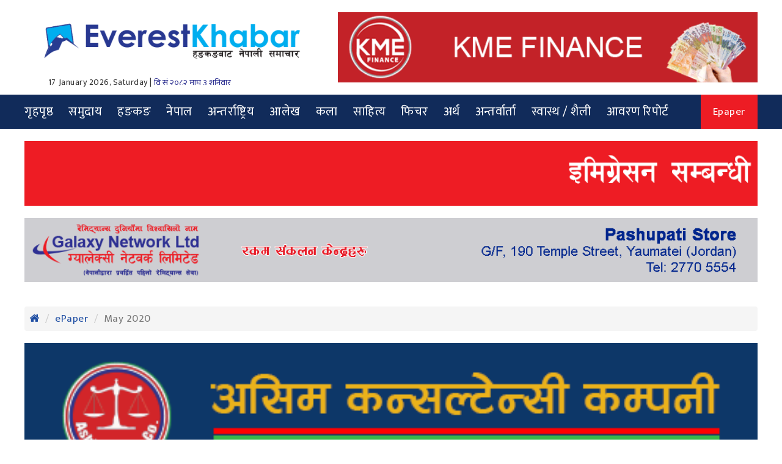

--- FILE ---
content_type: text/html; charset=UTF-8
request_url: https://everestkhabar.com/epaper/may-2020
body_size: 8516
content:
<!DOCTYPE html>
<html lang="en">
<head>
    <meta charset="utf-8">
    <meta name="viewport" content="width=device-width, initial-scale=1, maximum-scale=1, user-scalable=no">
    <meta name="description" content="everestkhabar.com | A news from hongkong">
	


	<link rel="shortcut icon" type="image/png" href="https://everestkhabar.com/wp-content/themes/everest/assets/images/favicon-32x32.png"/>
	
    <!-- stylesheet -->
     <!-- stylesheet -->
    <link href="https://everestkhabar.com/wp-content/themes/everest/style.css" rel="stylesheet">
	
	
	
<!-- This site is optimized with the Yoast SEO plugin v12.2 - https://yoast.com/wordpress/plugins/seo/ -->
<title>May 2020 &middot;</title>
<meta name="robots" content="max-snippet:-1, max-image-preview:large, max-video-preview:-1"/>
<link rel="canonical" href="https://everestkhabar.com/epaper/may-2020" />
<meta property="og:locale" content="en_US" />
<meta property="og:type" content="article" />
<meta property="og:title" content="May 2020 &middot;" />
<meta property="og:url" content="https://everestkhabar.com/epaper/may-2020" />
<meta property="article:publisher" content="https://www.facebook.com/everestsamachar/" />
<meta property="og:image" content="https://everestkhabar.com/wp-content/uploads/2020/06/May-2020-730x1024.png" />
<meta property="og:image:secure_url" content="https://everestkhabar.com/wp-content/uploads/2020/06/May-2020-730x1024.png" />
<meta property="og:image:width" content="730" />
<meta property="og:image:height" content="1024" />
<meta name="twitter:card" content="summary_large_image" />
<meta name="twitter:title" content="May 2020 &middot;" />
<meta name="twitter:site" content="@everestkhabar" />
<meta name="twitter:image" content="https://everestkhabar.com/wp-content/uploads/2020/06/May-2020.png" />
<meta name="twitter:creator" content="@everestkhabar" />
<script type='application/ld+json' class='yoast-schema-graph yoast-schema-graph--main'>{"@context":"https://schema.org","@graph":[{"@type":"WebSite","@id":"https://everestkhabar.com/#website","url":"https://everestkhabar.com/","name":"","potentialAction":{"@type":"SearchAction","target":"https://everestkhabar.com/?s={search_term_string}","query-input":"required name=search_term_string"}},{"@type":"ImageObject","@id":"https://everestkhabar.com/epaper/may-2020#primaryimage","url":"https://everestkhabar.com/wp-content/uploads/2020/06/May-2020.png","width":2551,"height":3579},{"@type":"WebPage","@id":"https://everestkhabar.com/epaper/may-2020#webpage","url":"https://everestkhabar.com/epaper/may-2020","inLanguage":"en-US","name":"May 2020 &middot;","isPartOf":{"@id":"https://everestkhabar.com/#website"},"primaryImageOfPage":{"@id":"https://everestkhabar.com/epaper/may-2020#primaryimage"},"datePublished":"2020-06-04T05:17:54+00:00","dateModified":"2020-06-04T05:17:54+00:00"}]}</script>
<!-- / Yoast SEO plugin. -->

<link rel='dns-prefetch' href='//s0.wp.com' />
<link rel='dns-prefetch' href='//s.w.org' />
		<script type="text/javascript">
			window._wpemojiSettings = {"baseUrl":"https:\/\/s.w.org\/images\/core\/emoji\/12.0.0-1\/72x72\/","ext":".png","svgUrl":"https:\/\/s.w.org\/images\/core\/emoji\/12.0.0-1\/svg\/","svgExt":".svg","source":{"concatemoji":"https:\/\/everestkhabar.com\/wp-includes\/js\/wp-emoji-release.min.js?ver=5.2.21"}};
			!function(e,a,t){var n,r,o,i=a.createElement("canvas"),p=i.getContext&&i.getContext("2d");function s(e,t){var a=String.fromCharCode;p.clearRect(0,0,i.width,i.height),p.fillText(a.apply(this,e),0,0);e=i.toDataURL();return p.clearRect(0,0,i.width,i.height),p.fillText(a.apply(this,t),0,0),e===i.toDataURL()}function c(e){var t=a.createElement("script");t.src=e,t.defer=t.type="text/javascript",a.getElementsByTagName("head")[0].appendChild(t)}for(o=Array("flag","emoji"),t.supports={everything:!0,everythingExceptFlag:!0},r=0;r<o.length;r++)t.supports[o[r]]=function(e){if(!p||!p.fillText)return!1;switch(p.textBaseline="top",p.font="600 32px Arial",e){case"flag":return s([55356,56826,55356,56819],[55356,56826,8203,55356,56819])?!1:!s([55356,57332,56128,56423,56128,56418,56128,56421,56128,56430,56128,56423,56128,56447],[55356,57332,8203,56128,56423,8203,56128,56418,8203,56128,56421,8203,56128,56430,8203,56128,56423,8203,56128,56447]);case"emoji":return!s([55357,56424,55356,57342,8205,55358,56605,8205,55357,56424,55356,57340],[55357,56424,55356,57342,8203,55358,56605,8203,55357,56424,55356,57340])}return!1}(o[r]),t.supports.everything=t.supports.everything&&t.supports[o[r]],"flag"!==o[r]&&(t.supports.everythingExceptFlag=t.supports.everythingExceptFlag&&t.supports[o[r]]);t.supports.everythingExceptFlag=t.supports.everythingExceptFlag&&!t.supports.flag,t.DOMReady=!1,t.readyCallback=function(){t.DOMReady=!0},t.supports.everything||(n=function(){t.readyCallback()},a.addEventListener?(a.addEventListener("DOMContentLoaded",n,!1),e.addEventListener("load",n,!1)):(e.attachEvent("onload",n),a.attachEvent("onreadystatechange",function(){"complete"===a.readyState&&t.readyCallback()})),(n=t.source||{}).concatemoji?c(n.concatemoji):n.wpemoji&&n.twemoji&&(c(n.twemoji),c(n.wpemoji)))}(window,document,window._wpemojiSettings);
		</script>
		<style type="text/css">
img.wp-smiley,
img.emoji {
	display: inline !important;
	border: none !important;
	box-shadow: none !important;
	height: 1em !important;
	width: 1em !important;
	margin: 0 .07em !important;
	vertical-align: -0.1em !important;
	background: none !important;
	padding: 0 !important;
}
</style>
	<link rel='stylesheet' id='wp-block-library-css'  href='https://everestkhabar.com/wp-content/plugins/gutenberg/build/block-library/style.css?ver=1570233752' type='text/css' media='all' />
<link rel='stylesheet' id='dflip-icons-style-css'  href='https://everestkhabar.com/wp-content/plugins/dflip/assets/css/themify-icons.min.css?ver=1.4.31' type='text/css' media='all' />
<link rel='stylesheet' id='dflip-style-css'  href='https://everestkhabar.com/wp-content/plugins/dflip/assets/css/dflip.min.css?ver=1.4.31' type='text/css' media='all' />
<link rel='stylesheet' id='jetpack_css-css'  href='https://everestkhabar.com/wp-content/plugins/jetpack/css/jetpack.css?ver=7.8' type='text/css' media='all' />
<script type='text/javascript' data-cfasync="false" src='https://everestkhabar.com/wp-includes/js/jquery/jquery.js?ver=1.12.4-wp'></script>
<script type='text/javascript' src='https://everestkhabar.com/wp-includes/js/jquery/jquery-migrate.min.js?ver=1.4.1'></script>
<link rel='https://api.w.org/' href='https://everestkhabar.com/wp-json/' />
<link rel="EditURI" type="application/rsd+xml" title="RSD" href="https://everestkhabar.com/xmlrpc.php?rsd" />
<link rel="wlwmanifest" type="application/wlwmanifest+xml" href="https://everestkhabar.com/wp-includes/wlwmanifest.xml" /> 
<meta name="generator" content="WordPress 5.2.21" />
<link rel='shortlink' href='https://everestkhabar.com/?p=4684' />
<link rel="alternate" type="application/json+oembed" href="https://everestkhabar.com/wp-json/oembed/1.0/embed?url=https%3A%2F%2Feverestkhabar.com%2Fepaper%2Fmay-2020" />
<link rel="alternate" type="text/xml+oembed" href="https://everestkhabar.com/wp-json/oembed/1.0/embed?url=https%3A%2F%2Feverestkhabar.com%2Fepaper%2Fmay-2020&#038;format=xml" />
<script data-cfasync="false"> var dFlipLocation = "https://everestkhabar.com/wp-content/plugins/dflip/assets/"; var dFlipWPGlobal = {"text":{"toggleSound":"Turn on\/off Sound","toggleThumbnails":"Toggle Thumbnails","toggleOutline":"Toggle Outline\/Bookmark","previousPage":"Previous Page","nextPage":"Next Page","toggleFullscreen":"Toggle Fullscreen","zoomIn":"Zoom In","zoomOut":"Zoom Out","toggleHelp":"Toggle Help","singlePageMode":"Single Page Mode","doublePageMode":"Double Page Mode","downloadPDFFile":"Download PDF File","gotoFirstPage":"Goto First Page","gotoLastPage":"Goto Last Page","share":"Share"},"moreControls":"download,pageMode,startPage,endPage,sound","hideControls":"","scrollWheel":"true","backgroundColor":"#777","backgroundImage":"","height":"100%","paddingLeft":"20","paddingRight":"20","duration":800,"soundEnable":"true","enableDownload":"true","webgl":"true","hard":"none","maxTextureSize":"1600","rangeChunkSize":"524288","zoomRatio":1.5,"stiffness":3,"singlePageMode":"0","autoPlay":"false","autoPlayDuration":5000,"autoPlayStart":"false"};</script>	
	
	<!-- Global site tag (gtag.js) - Google Analytics -->
<script async src="https://www.googletagmanager.com/gtag/js?id=UA-123397102-1"></script>
<script>
  window.dataLayer = window.dataLayer || [];
  function gtag(){dataLayer.push(arguments);}
  gtag('js', new Date());

  gtag('config', 'UA-123397102-1');
</script>

	
<script type='text/javascript' src='//platform-api.sharethis.com/js/sharethis.js#property=5cc17df53ef3540019048869&product=inline-share-buttons' async='async'></script>	
</head>
<body>
	
    <div id="fb-root"></div>
    <script>(function(d, s, id) {
      var js, fjs = d.getElementsByTagName(s)[0];
      if (d.getElementById(id)) return;
      js = d.createElement(s); js.id = id;
      js.src = 'https://connect.facebook.net/en_US/sdk.js#xfbml=1&version=v3.0';
      fjs.parentNode.insertBefore(js, fjs);
    }(document, 'script', 'facebook-jssdk'));</script>

    <div class="top-header">
          <!--  <div class="topRightDiv top-section">
                <div class="container clearfix">
                    <div class="t-social pull-left">
                        <ul>
                        <li>
                            <a href="https://www.facebook.com/everestsamachar/" target="_blank">
                                <i class="fa fa-facebook"></i>
                            </a>
                        </li>
                        <li>
                            <a href="https://twitter.com/everestkhabar" target="_blank">
                                <i class="fa fa-twitter"></i>
                            </a>
                        </li>
                        <li>
                            <a href="#">
                                <i class="fa fa-youtube-play"></i>
                            </a>
                        </li>
                        <li>
                            <a href="#">
                                <i class="fa fa-pinterest"></i>
                            </a>
                        </li>
                    </ul>
                    </div>
					
						
						
						
                    <span class="pull-right t-date">17 January 2026, Saturday &nbsp; | &nbsp; 
                        <span><iframe scrolling="no" border="0" frameborder="0" marginwidth="0" marginheight="0" allowtransparency="true" src="https://www.ashesh.com.np/linknepali-time.php?dwn=only&amp;font_color=2E3191&amp;font_size=14&amp;api=752173i418" width="170" height="22"></iframe></span></span>
                </div>
              
            </div>-->
		
            <div class="container">
                <div class="row row-eq-height">
					<div class="col-md-5">
						<div class="logo"><a href="https://everestkhabar.com"><img src="https://everestkhabar.com/wp-content/themes/everest/assets/images/logo1.png" alt="everest khabar"></a>
						<div class="datenow">17 January 2026, Saturday | <iframe scrolling="no" border="0" frameborder="0" marginwidth="0" marginheight="0" allowtransparency="true" src="https://www.ashesh.com.np/linknepali-time.php?dwn=only&amp;font_color=2E3191&amp;font_size=14&amp;api=752173i418" width="170" height="22" style="padding-top: 7px;"></iframe></div>
						</div>
					 <!--&nbsp; | &nbsp; 
						<span><iframe scrolling="no" border="0" frameborder="0" marginwidth="0" marginheight="0" allowtransparency="true" src="https://www.ashesh.com.np/linknepali-time.php?dwn=only&amp;font_color=2E3191&amp;font_size=14&amp;api=752173i418" width="170" height="22"></iframe></span> -->
						
					</div>
    				<div class="col-md-7">
    					    					<div class="homelongad">
    						<li id="media_image-83" class="widget widget_media_image"><a href="https://www.facebook.com/kmeremittance/"><img width="600" height="100" src="https://everestkhabar.com/wp-content/uploads/2020/07/KME-Remittance-Finance-Final-1.gif" class="image wp-image-4969  attachment-full size-full" alt="" style="max-width: 100%; height: auto;" /></a></li>
    					</div>
    			        				
    				</div>
				</div>
				
				
               <!-- <div style="position: relative;">
                    
                    <h1 class="logo">
                        <a href="https://everestkhabar.com"><img src="https://everestkhabar.com/wp-content/themes/everest/assets/images/logo.png" alt="Project Title"></a>
                    </h1>
                </div>-->
				
				
				
            </div>
        </div>

    <!-- main header -->
    <header class="main-header clearfix">
        <nav class="navbar navigation navbar-default">
            <div class="container">
                <div class="navbar-header">
                    <button type="button" class="navbar-toggle collapsed" data-toggle="collapse" data-target=".headerNav">
                        <span class="sr-only">Toggle navigation</span>
                        <span class="top"></span>
                        <span class="middle"></span>
                        <span class="bottom"></span>
                    </button>
                    <!-- <a class="navbar-brand" href="#">Project name</a> -->
                </div>
                <div class="navbar-collapse headerNav collapse">
                    <ul class="nav navbar-nav clearfix">
                      <li ><a href="https://everestkhabar.com"> गृहपृष्ठ</a></li>
						<li><a href="https://everestkhabar.com/category/community">समुदाय</a></li>
                      <li><a href="https://everestkhabar.com/category/hongkong">हङकङ</a></li>
					  <li><a href="https://everestkhabar.com/category/nepal">नेपाल</a></li>
					  <li><a href="https://everestkhabar.com/category/world">अन्तर्राष्ट्रिय</a></li>
                      <li><a href="https://everestkhabar.com/category/aalekh">आलेख</a></li>
                      <!--<li class="dropdown">
                        <a href="#" class="dropdown-toggle" data-toggle="dropdown" role="button" aria-haspopup="true" aria-expanded="false">मनोरञ्जन</a>
                        <ul class="dropdown-menu">
                          <li><a href="#">Sub Menu</a></li>
                          <li><a href="#">Sub Menu</a></li>
                          <li><a href="#">Sub Menu</a></li>
                          <li><a href="#">Sub Menu</a></li>
                        </ul>
                      </li> -->
                      
                      <li><a href="https://everestkhabar.com/category/kala">कला</a></li>
					  <li><a href="https://everestkhabar.com/category/liturature">साहित्य</a></li>
						<li class="dropdown"><a href="https://everestkhabar.com/category/feature" role="button" aria-haspopup="true" aria-expanded="false">फिचर</a>
						<ul class="dropdown-menu">
						 <li><a href="https://everestkhabar.com/category/photo-feature">फोटो फिचर</a></li>
						
						</ul>
						</li>
                      <li><a href="https://everestkhabar.com/category/economics">अर्थ</a></li>
                      <li><a href="https://everestkhabar.com/category/interview">अन्तर्वार्ता</a></li>
						 <li><a href="https://everestkhabar.com/category/health-lifestyle">स्वास्थ / शैली </a></li>
						<li><a href="https://everestkhabar.com/category/report">आवरण रिपोर्ट</a></li>
						<!--<li><a href="https://everestkhabar.com/category/editorial">सम्पादकीय</a></li>-->
                    </ul>
                    
                    <a href="http://everestkhabar.com/epaper" class="epaper">Epaper</a>
                </div><!--/.nav-collapse -->
            </div><!--/.container-fluid -->
        </nav>
    </header>
    <!-- main header ends --> 

 <!-- content -->
    <div class="content">
        <div class="container">
		
		
           									<div class="fullWidthAd m-t-20">
											<li id="media_image-2" class="widget widget_media_image"><a href="https://everestkhabar.com/wp-content/uploads/2020/09/Acute-Consultancy.jpg"><img width="1140" height="100" src="https://everestkhabar.com/wp-content/uploads/2018/08/Acute-Consultancy-Hong-Kong-B.gif" class="image wp-image-802  attachment-full size-full" alt="" style="max-width: 100%; height: auto;" /></a></li>
<li id="media_image-84" class="widget widget_media_image"><a href="http://gnl.com.hk/"><img width="1140" height="100" src="https://everestkhabar.com/wp-content/uploads/2020/06/Galaxy-Network-Ltd-1.gif" class="image wp-image-4826  attachment-full size-full" alt="" style="max-width: 100%; height: auto;" /></a></li>
									</div>
						
			

            <div >
               
                    <nav aria-label="breadcrumb" class="m-t-20">
                      <ol class="breadcrumb">
                        <li class="breadcrumb-item"><a href="https://everestkhabar.com"><i class="fa fa-home"></i></a></li> <li class="breadcrumb-item"><a href="https://everestkhabar.com/epaper">ePaper</a></li>
                        <li class="breadcrumb-item active" aria-current="page">May 2020</li>
                      </ol>
                    </nav>

                   									<div class="fullWidthAd m-t-20">
											<li id="media_image-15" class="widget widget_media_image"><a href="https://www.facebook.com/Ashim-Consultancy-Co-322163554473321"><img width="500" height="100" src="https://everestkhabar.com/wp-content/uploads/2020/11/Ashim-Web-Nov-2020.gif" class="image wp-image-5541  attachment-full size-full" alt="" style="max-width: 100%; height: auto;" /></a></li>
									</div>
			
                

                    <div class="single m-t-20">
                       
                     
                       
                        <div class="_df_book df-container df-loading " id="df_4681"  wpoptions="true" thumb="https://everestkhabar.com/wp-content/uploads/2020/06/May-2020.png" ></div><script data-cfasync="false">var option_df_4681 = {"outline":[],"forceFit":"true","autoEnableOutline":"false","autoEnableThumbnail":"false","overwritePDFOutline":"false","direction":"1","pageMode":"0","singlePageMode":"2","maxTextureSize":"2048","source":"https:\/\/everestkhabar.com\/wp-content\/uploads\/2020\/06\/Everest-Khabar_May-2020_WEB-VERSION.pdf","wpOptions":"true"}; if(window.DFLIP && DFLIP.parseBooks){DFLIP.parseBooks();}</script>
                    </div>

           
            </div>
			
		 <div class="row">	
			<div class="col-md-8">
			
														<div class="fullWidthAd m-t-20">
											<li id="media_image-21" class="widget widget_media_image"><a href="http://www.nepalairlines.com.np/home"><img width="1140" height="125" src="https://everestkhabar.com/wp-content/uploads/2018/08/Nepal-Airlines.gif" class="image wp-image-718  attachment-full size-full" alt="" style="max-width: 100%; height: auto;" /></a></li>
<li id="media_image-73" class="widget widget_media_image"><a href="https://www.facebook.com/BestRemithkLimited/"><img width="1140" height="150" src="https://everestkhabar.com/wp-content/uploads/2018/08/Best-Remit-HK-everestkhabar-2.gif" class="image wp-image-606  attachment-full size-full" alt="" style="max-width: 100%; height: auto;" /></a></li>
									</div>
			
                    <div class="fb-cmnt m-t-20">
                        <div class="section-title section-title2">
                            <h2>कमेन्ट गर्नुहोस्</h2>
                        </div>
                        <div class="cmnts">
                            <script src="http://connect.facebook.net/en_US/all.js#xfbml=1"></script>
						<fb:comments href="https://everestkhabar.com/?post_type=epaper&#038;p=4684" num_posts="20" width="100%"></fb:comments>
                        </div>
                    </div>
					
														<div class="fullWidthAd m-t-20">
											<li id="media_image-17" class="widget widget_media_image"><img width="1140" height="200" src="https://everestkhabar.com/wp-content/uploads/2018/08/Fruitful-Consultancy-1.gif" class="image wp-image-729  attachment-full size-full" alt="" style="max-width: 100%; height: auto;" /></li>
									</div>
						
			
			   <div class="row m-t-20">
			
			    					   <a href="https://everestkhabar.com/epaper/september-2021">
					   <div class="col-md-3">
					   <div class="thumbnailimg">
						 <img width="2551" height="3579" src="https://everestkhabar.com/wp-content/uploads/2021/09/September-2021.jpg" class="attachment-post-thumbnail size-post-thumbnail wp-post-image" alt="" srcset="https://everestkhabar.com/wp-content/uploads/2021/09/September-2021.jpg 2551w, https://everestkhabar.com/wp-content/uploads/2021/09/September-2021-214x300.jpg 214w, https://everestkhabar.com/wp-content/uploads/2021/09/September-2021-768x1077.jpg 768w, https://everestkhabar.com/wp-content/uploads/2021/09/September-2021-730x1024.jpg 730w" sizes="(max-width: 2551px) 100vw, 2551px" />						
					   </div>
					   <h4>September 2021</h4>
					   </div></a>
   
										   <a href="https://everestkhabar.com/epaper/march-2021">
					   <div class="col-md-3">
					   <div class="thumbnailimg">
						 <img width="2478" height="3505" src="https://everestkhabar.com/wp-content/uploads/2021/04/Cover-Mar-2021.jpg" class="attachment-post-thumbnail size-post-thumbnail wp-post-image" alt="" srcset="https://everestkhabar.com/wp-content/uploads/2021/04/Cover-Mar-2021.jpg 2478w, https://everestkhabar.com/wp-content/uploads/2021/04/Cover-Mar-2021-212x300.jpg 212w, https://everestkhabar.com/wp-content/uploads/2021/04/Cover-Mar-2021-768x1086.jpg 768w, https://everestkhabar.com/wp-content/uploads/2021/04/Cover-Mar-2021-724x1024.jpg 724w" sizes="(max-width: 2478px) 100vw, 2478px" />						
					   </div>
					   <h4>March 2021</h4>
					   </div></a>
   
										   <a href="https://everestkhabar.com/epaper/february-2021">
					   <div class="col-md-3">
					   <div class="thumbnailimg">
						 <img width="2551" height="3579" src="https://everestkhabar.com/wp-content/uploads/2021/02/Cover-February-2021.jpg" class="attachment-post-thumbnail size-post-thumbnail wp-post-image" alt="" srcset="https://everestkhabar.com/wp-content/uploads/2021/02/Cover-February-2021.jpg 2551w, https://everestkhabar.com/wp-content/uploads/2021/02/Cover-February-2021-214x300.jpg 214w, https://everestkhabar.com/wp-content/uploads/2021/02/Cover-February-2021-768x1077.jpg 768w, https://everestkhabar.com/wp-content/uploads/2021/02/Cover-February-2021-730x1024.jpg 730w" sizes="(max-width: 2551px) 100vw, 2551px" />						
					   </div>
					   <h4>February 2021</h4>
					   </div></a>
   
										   <a href="https://everestkhabar.com/epaper/december-2020">
					   <div class="col-md-3">
					   <div class="thumbnailimg">
						 <img width="2551" height="3579" src="https://everestkhabar.com/wp-content/uploads/2021/01/Cover-Dec-2020.jpg" class="attachment-post-thumbnail size-post-thumbnail wp-post-image" alt="" srcset="https://everestkhabar.com/wp-content/uploads/2021/01/Cover-Dec-2020.jpg 2551w, https://everestkhabar.com/wp-content/uploads/2021/01/Cover-Dec-2020-214x300.jpg 214w, https://everestkhabar.com/wp-content/uploads/2021/01/Cover-Dec-2020-768x1077.jpg 768w, https://everestkhabar.com/wp-content/uploads/2021/01/Cover-Dec-2020-730x1024.jpg 730w" sizes="(max-width: 2551px) 100vw, 2551px" />						
					   </div>
					   <h4>December 2020</h4>
					   </div></a>
   
										
					</div>
		  </div>
		      <div class="col-sm-4 sidebar">
	    
	                <div class="m-t-20">
					   <div class="fb-page" data-href="https://www.facebook.com/everestsamachar/" data-small-header="false" data-adapt-container-width="true" data-hide-cover="false" data-show-facepile="true">
						   <blockquote cite="https://www.facebook.com/everestsamachar/" class="fb-xfbml-parse-ignore">
						   <a href="https://www.facebook.com/everestsamachar/">Everest Weekly</a></blockquote>
					   </div>
					</div>
					   
					   						
					<div class="side-ad m-t-20">
						<li id="media_image-13" class="widget widget_media_image"><a href="https://www.facebook.com/ikimabeauty/"><img width="580" height="300" src="https://everestkhabar.com/wp-content/uploads/2019/06/Ikima-Hom-Bar-2.gif" class="image wp-image-3554  attachment-full size-full" alt="" style="max-width: 100%; height: auto;" /></a></li>
<li id="media_image-31" class="widget widget_media_image"><img width="580" height="300" src="https://everestkhabar.com/wp-content/uploads/2019/06/Hello-Kitchen-Sidebar.gif" class="image wp-image-3555  attachment-full size-full" alt="" style="max-width: 100%; height: auto;" /></li>
<li id="media_image-24" class="widget widget_media_image"><a href="https://www.facebook.com/BlueStarCargo/"><img width="580" height="300" src="https://everestkhabar.com/wp-content/uploads/2019/06/BS-Gurkha-Sidebar.gif" class="image wp-image-3556  attachment-full size-full" alt="" style="max-width: 100%; height: auto;" /></a></li>
<li id="media_image-78" class="widget widget_media_image"><a href="https://everestkhabar.com/wp-content/uploads/2019/06/Advertisement-May-2019.jpg"><img width="580" height="300" src="https://everestkhabar.com/wp-content/uploads/2020/06/Lingden-Consultant-Jun-2020-1.gif" class="image wp-image-4820  attachment-full size-full" alt="" style="max-width: 100%; height: auto;" /></a></li>
<li id="media_image-79" class="widget widget_media_image"><a href="https://www.facebook.com/kmeremittance"><img width="580" height="300" src="https://everestkhabar.com/wp-content/uploads/2020/07/KME-Remittance-1.gif" class="image wp-image-4945  attachment-full size-full" alt="" style="max-width: 100%; height: auto;" /></a></li>
					</div>
					
						   
					   <div class="m-t-20 sidebar bg-light-grey">
                        <ul class="nav nav-pills nav-justified">
                            <li class="active">
                                <a data-toggle="tab" href="#taja">ताजा</a>
                            </li>
                            <li>
                                <a data-toggle="tab" href="#lokpriya">लोकप्रिय</a>
                            </li>
                        </ul>
                        <div class="tab-content">
                            <div id="taja" class="tab-pane fade in active">
                                <div class="box box7 ">
                                    <ul>
								  
																				<li>
											<div class="clearfix">
												<a href="https://everestkhabar.com/2025/08/6759">
													<div class="img-wrap">
													   													</div>
													<h3>Comparing Lucky Hills to Other Australian Casinos</h3>
												</a>
											</div>
										</li>
										
																				<li>
											<div class="clearfix">
												<a href="https://everestkhabar.com/2021/10/6749">
													<div class="img-wrap">
													   <img width="1500" height="743" src="https://everestkhabar.com/wp-content/uploads/2021/10/Pharak-Sanskriti_Sept-2021.jpg" class="attachment-post-thumbnail size-post-thumbnail wp-post-image" alt="" srcset="https://everestkhabar.com/wp-content/uploads/2021/10/Pharak-Sanskriti_Sept-2021.jpg 1500w, https://everestkhabar.com/wp-content/uploads/2021/10/Pharak-Sanskriti_Sept-2021-300x149.jpg 300w, https://everestkhabar.com/wp-content/uploads/2021/10/Pharak-Sanskriti_Sept-2021-768x380.jpg 768w, https://everestkhabar.com/wp-content/uploads/2021/10/Pharak-Sanskriti_Sept-2021-1024x507.jpg 1024w" sizes="(max-width: 1500px) 100vw, 1500px" />													</div>
													<h3>यी चिनियाँ : जो नेपाली बोल्छन्; गुन्द्रुक, किनिमा खान्छन्</h3>
												</a>
											</div>
										</li>
										
																				<li>
											<div class="clearfix">
												<a href="https://everestkhabar.com/2021/09/6731">
													<div class="img-wrap">
													   <img width="1500" height="743" src="https://everestkhabar.com/wp-content/uploads/2021/09/Editorial_Sept-2021-3.jpg" class="attachment-post-thumbnail size-post-thumbnail wp-post-image" alt="" srcset="https://everestkhabar.com/wp-content/uploads/2021/09/Editorial_Sept-2021-3.jpg 1500w, https://everestkhabar.com/wp-content/uploads/2021/09/Editorial_Sept-2021-3-300x149.jpg 300w, https://everestkhabar.com/wp-content/uploads/2021/09/Editorial_Sept-2021-3-768x380.jpg 768w, https://everestkhabar.com/wp-content/uploads/2021/09/Editorial_Sept-2021-3-1024x507.jpg 1024w" sizes="(max-width: 1500px) 100vw, 1500px" />													</div>
													<h3>पुरातात्त्विक स्मारक र परिसरका संरचना : हङकङमा गोरखा संग्रहालयका आधार रचना</h3>
												</a>
											</div>
										</li>
										
																				<li>
											<div class="clearfix">
												<a href="https://everestkhabar.com/2021/09/6708">
													<div class="img-wrap">
													   <img width="1500" height="743" src="https://everestkhabar.com/wp-content/uploads/2021/09/Cover-photo_Cover-story_Sept-2021-3.jpg" class="attachment-post-thumbnail size-post-thumbnail wp-post-image" alt="" srcset="https://everestkhabar.com/wp-content/uploads/2021/09/Cover-photo_Cover-story_Sept-2021-3.jpg 1500w, https://everestkhabar.com/wp-content/uploads/2021/09/Cover-photo_Cover-story_Sept-2021-3-300x149.jpg 300w, https://everestkhabar.com/wp-content/uploads/2021/09/Cover-photo_Cover-story_Sept-2021-3-768x380.jpg 768w, https://everestkhabar.com/wp-content/uploads/2021/09/Cover-photo_Cover-story_Sept-2021-3-1024x507.jpg 1024w" sizes="(max-width: 1500px) 100vw, 1500px" />													</div>
													<h3>नासिदैछ गोरखा इतिहास !</h3>
												</a>
											</div>
										</li>
										
																				
									</ul>
                                </div>
                            </div>
                            <div id="lokpriya" class="lokpriya tab-pane fade">
                                 <ul>
                                                                      <li>
                                        <div class="clearfix">
                                            <span>१. </span>
                                            <h3><a href="https://everestkhabar.com/2021/10/6752">हङकङ आएर ‘स्टारफेरी’ घुम्न नपाउँदा&#8230;</a></h3>
											
                                        </div>
                                    </li>
									
									                                    <li>
                                        <div class="clearfix">
                                            <span>२. </span>
                                            <h3><a href="https://everestkhabar.com/2021/10/6749">यी चिनियाँ : जो नेपाली बोल्छन्; गुन्द्रुक, किनिमा खान्छन्</a></h3>
											
                                        </div>
                                    </li>
									
									                                    <li>
                                        <div class="clearfix">
                                            <span>३. </span>
                                            <h3><a href="https://everestkhabar.com/2021/10/6746">आफू र अरूलाई सहयोग गरौं</a></h3>
											
                                        </div>
                                    </li>
									
									                                    <li>
                                        <div class="clearfix">
                                            <span>४. </span>
                                            <h3><a href="https://everestkhabar.com/2021/10/6741">तीन दशकअघिको ‘नेपथ्य’</a></h3>
											
                                        </div>
                                    </li>
									
									                                    <li>
                                        <div class="clearfix">
                                            <span>५. </span>
                                            <h3><a href="https://everestkhabar.com/2021/09/6731">पुरातात्त्विक स्मारक र परिसरका संरचना : हङकङमा गोरखा संग्रहालयका आधार रचना</a></h3>
											
                                        </div>
                                    </li>
									
									                                </ul>
                            </div>
                        </div>
                    </div>
	

					
    </div>
				
			  </div>
        </div>
    </div>
    <!--content ends-->
	
	<!-- main footer -->
    <footer class="main-footer">
        <div class="container">
            <div class="row row-eq-height">
                <div class="col-sm-4">
                    <div class="blocks">
                        <h2><i class="fa fa-envelope"></i>सम्पर्क</h2>
                        <a href="" class="footer-logo">
                            <img src="http://everestkhabar.com/wp-content/themes/everest/assets/images/logo1.png">
                        </a>
                        <h3>Everest Media Limited </h3>
                        Room 14A, 2/F, Wun Fat Building<br>
8 Wang Fat Path, Yuen Long, NT<br>
Hong Kong<br>
Tel: 852-3193 4474<br>
Fax: 852-3193 4475<br>
                        

                        <h3>विज्ञापनका लागि</h3>
                       852-9420 7156<br>
everestkhabar@gmail.com

                    </div><!-- /.bg-white -->
                </div>
                
                <div class="col-sm-8">
                    <div class="blocks">
                        <div class="menu">
                        <h2><i class="fa fa-bars"></i>हाम्रो टिम</h2>
                        <!--<div class="row">-->
                        <!--     <div class="col-sm-6">-->
                        <!--        <h3>Everest</h3>-->
                        <!--        <a href="#">समाचार</a>-->
                        <!--        <a href="#">बिचार/ब्लग</a>-->
                        <!--        <a href="#">मनोरञ्जन</a>-->
                        <!--        <a href="#">विजनेस</a>-->
                        <!--        <a href="#">खेलकुद</a>-->
                        <!--        <a href="#">प्रवास</a>-->
                        <!--        <a href="#">विचित्र संसार</a>-->
                        <!--    </div> -->
                        <!--    <div class="col-sm-6">-->
                        <!--        <h3>विशेष</h3>-->
                        <!--        <a href="#">विश्वकप २०१८</a>-->
                        <!--    </div>-->
                        <!--</div> -->
                        <div class="row f-r">
                            <div class="col-sm-6">
                                <h3>प्रधान सम्पादक</h3>
                                <a href="#"></a>
                                <a href="#"></a>
                            </div>
                            <div class="col-sm-6">
                                <h3>संवाददाता</h3>
                                <a href="#"></a>
                                <br>
                            </div>
                        </div>
                    </div>
                        <div class="f-social clearfix">
                        <h2><i class="fa fa-share-alt"></i>सोसल मिडिया</h2>
                        <a href="https://www.facebook.com/everestsamachar/" target="_blank">
                            <span class="facebook"><i class="fa fa-facebook"></i></span>Like us on Facebook
                        </a>
                        <a href="https://twitter.com/everestkhabar"   target="_blank">
                            <span class="twitter"><i class="fa fa-twitter"></i></span>Follow us on Twitter
                        </a>
                        <a href="#">
                            <span class="youtube"><i class="fa fa-youtube-play"></i></span>Subcribe YouTube Channel
                        </a>
                        <a href="#">
                            <span class="instagram"><i class="fa fa-instagram"></i></span>Follow us on Instagram
                        </a>
                        <a href="#">
                            <span class="google"><i class="fa fa-google-plus"></i></span>Like us on Google+
                        </a>
                    </div><!-- /.bg-white -->
                    </div>
                </div>
            </div>
        </div>
        <div class="cp-text">
            <div class="container">
                <div class="pull-left">
                    © everest media Ltd. -2018 All rights reserved.
                </div>
                <div class="pull-right">
                    Designed by: <a href="#" target="_blank">Thakuri Creation Pvt. Ltd.</a>
                </div>
            </div>
        </div>
    </footer>
    <!-- main footer end -->

    <!-- JavaScript
    ================================================== -->
    <script src="https://everestkhabar.com/wp-content/themes/everest/assets/js/jquery.min.js"></script>
    <!-- wol js -->
    <script src="https://everestkhabar.com/wp-content/themes/everest/assets/js/bootstrap.min.js"></script>
    <script src="https://everestkhabar.com/wp-content/themes/everest/assets/js/owl.carousel.min.js"></script>
    <!--main script-->
    <script src="https://everestkhabar.com/wp-content/themes/everest/assets/js/main-script.js"></script>
		<script type='text/javascript' src='https://s0.wp.com/wp-content/js/devicepx-jetpack.js?ver=202603'></script>
<script type='text/javascript' data-cfasync="false" src='https://everestkhabar.com/wp-content/plugins/dflip/assets/js/dflip.min.js?ver=1.4.31'></script>
<script type='text/javascript' src='https://everestkhabar.com/wp-includes/js/wp-embed.min.js?ver=5.2.21'></script>

			


</body>
</html>

<!-- Page supported by LiteSpeed Cache 4.6 on 2026-01-18 06:08:54 -->

--- FILE ---
content_type: text/css
request_url: https://everestkhabar.com/wp-content/themes/everest/assets/css/fonts.css
body_size: 303
content:

@import url('https://fonts.googleapis.com/css?family=Source+Sans+Pro:300,400,600,700,900');
@import url('https://fonts.googleapis.com/css?family=Mukta:400,600,700');
/*
font-family: 'Source Sans Pro', sans-serif;
*/

/*@font-face {
  font-family: 'Avenir-Heavy';
  src: url('../fonts/Avenir-Heavy.eot?#iefix') format('embedded-opentype'),  
	   url('../fonts/Avenir-Heavy.woff') format('woff'), 
	   url('../fonts/Avenir-Heavy.ttf')  format('truetype'), 
	   url('../fonts/Avenir-Heavy.svg#Avenir-Heavy') format('svg');
  font-weight: normal;
  font-style: normal;
}*/
















--- FILE ---
content_type: text/css
request_url: https://everestkhabar.com/wp-content/themes/everest/assets/css/style.css
body_size: 4178
content:
@import url('https://fonts.googleapis.com/css?family=Source+Sans+Pro:300,400,600,700,900');
html {
    height: 100%;
    box-sizing: border-box;
}
body {
    margin: 0;
    padding: 0;
    font-size: 17px;
    font-family: 'Mukta', sans-serif;
    letter-spacing: 0.03em;
}
a {
    color: #1e4da3;
    text-decoration: none;
    text-decoration: none;
    -webkit-transition: all 0.3s ease-in-out;
    -moz-transition: all 0.3s ease-in-out;
    -ms-transition: all 0.3s ease-in-out;
    -o-transition: all 0.3s ease-in-out;
    transition: all 0.3s ease-in-out
}
a:hover {
    text-decoration: none;
    color: #d23862;
}
a:focus {
    text-decoration: none;
    outline: none;
    color: #d23862;
}
p {
    margin: 0;
    line-height: 1.7em;
}
img {
    max-width: 100%;
    height: auto;
}
h1,
h2,
h3,
h4 {
    margin: 0 0 15px;
    padding: 0;
    font-weight: 600;
}
strong {
    font-weight: 700;
}
/*repeated classes*/

.nav-pills>li>a{
    background-color: #616161;
    border-radius: 0;
    color: #fff;
}
.nav-pills>li.active>a, .nav-pills>li.active>a:focus, .nav-pills>li.active>a:hover {
    background-color: #112b5a;
    color: #fff;
}
.breadcrumb{
    padding: 0 8px;
}

.nav>li>a:focus, .nav>li>a:hover {
    text-decoration: none;
    background-color: #616161;
}

.epaper{
    float: right;
    background: #ed1c24;
    color: #fff;
    line-height: 56px;
    padding: 0 20px;
    display: inline-block;
}
.topRightDiv .t-social li:first-child{
    margin-left: 0;
}

.breadcrumb a{
    padding: 8px 0;
    display: inline-block;
}
.pinterest{
    background: #CB2027;
}
.mail{
    background: #7D7D7D;
}
.facebook{
    background: #3B5998;
}
.google{
    background: #DC4C41;
}
.youtube{
    background: #EE2930;
}
.twitter{
    background: #55ACEE;
}
.instagram{
    background: #d6249f;
  background: radial-gradient(circle at 30% 107%, #fdf497 0%, #fdf497 5%, #fd5949 45%,#d6249f 60%,#285AEB 90%);
}
.side-ad img{
    margin-bottom: 20px;
}
.widget img{
    width: 100%;
}
.bg-light-grey{
    background: #ddd;
}
.text-center{
    text-align: center;
}
.m-t-20{
    margin-top: 20px;
}

.p-r-30{
    padding-right: 30px;
}

.b-r{
    border-right: 1px solid #ddd;
}

.img-wrap{
    position: relative;
}

.img-wrap img{
    object-fit: cover;
    width: 100%;
}
.bg-dark{
    background: #272822 !important;
}
.section-title{
    margin-bottom: 30px;
}

.section-title h2 {
    /* border-top: 5px solid #111; */
    /* border-bottom: 5px solid #10b2ef; */
    padding: 0;
    font-size: 28px;
    background: #e6e6e6;
}

.section-title1 h2{
    padding: 8px 0 5px 20px;
    border-bottom: 2px solid #111;
}

.section-title span{
        background: #10b2ef;
    color: #fff;
    padding: 10px 20px 3px !important;
    margin: 0 !important;
    display: inline-block;
    /* min-width: 100px; */
    text-align: center;
}

.section-title2 h2 {
    border: 0;
    background: #122A60;
    color: #fff;
    padding: 10px 15px 7px;
    font-size: 22px;
}

.l-social{
    position: fixed;
    top: 58%;
    left: 0;
    transform: translate(0%, -50%);
    letter-spacing: 0;
    font-size: 20px;
    z-index: 9999;
}

.l-social a:first-child{
    border-top-right-radius: 4px;
}
.l-social a:last-child{
    border-bottom-right-radius: 4px;
}

.l-social a{
    display: block;
    width: 45px;
    height: 45px;
    text-align: center;
    line-height: 45px;
    color: #fff;
}

.l-social a:hover{
    width: 55px;
    border-top-right-radius: 4px;
    border-bottom-right-radius: 4px;
}

/*---site header
========================*/

.navbar{margin-bottom: 0;}
.top-header{
    padding: 0;
}
.main-header {
    padding: 0px 0;
}

.logo {
    float: none;
    margin: 15px auto 30px;
    text-align: center;
}

.logo img{
    height: 100px;
}
.top-section{
    padding: 8px;
}

.t-date{
    display: inline-block;
    color: #2E3191;
    face: Mangal;
    font-size: 14px;
    margin-top: 4px;
}

.t-date span{
    display: inline-flex;
    vertical-align: middle;
}

.topRightDiv ul{
    padding: 0;
    font-size: 0;
    margin: 0 -5px;
}
.t-social a{
    width: 35px;
    height: 35px;
    line-height: 35px;
    display:inline-block;
    text-align: center;
}

.topRightDiv .t-social li{
    font-size: 18px;
    display: inline-block;
    margin-left: 8px;
}

.topRightDiv a {
    color: #ffffff;
    /*background: #00aeef;*/
    background: #1b1b1b;
    /*background: #ed1c24;*/
    box-shadow: -1px 1px 2px 1px #01425a30;
    border-radius: 4px;
}

.topRightDiv li:last-child{
    background: #fff;
    padding-top: 0;
    padding-bottom: 0;
}

.topRightDiv li:last-child img{
    height: 88px;
}

.topRightDiv form{
    position: absolute;
    right: 0;
    bottom: -15px;
}

.topRightDiv input::placeholder { /* Chrome, Firefox, Opera, Safari 10.1+ */
    color: #9a9a9a;
    opacity: 1; /* Firefox */
}

.topSearch{
    position: relative;
    margin-bottom: 0;
    font-size: 14px;
}

.topSearch label{
    position: absolute;
    left: 12px;
    top: 12px;
    color: #9a9a9a;
}


.topSearch input{
    border-radius: 0;
    padding-left: 32px;
    height: 45px;
    width: 200px;
    border: 1px solid #ddd;
}

/*navigation*/

.navbar-default .navbar-nav>.open>a, .navbar-default .navbar-nav>.open>a:focus, .navbar-default .navbar-nav>.open>a:hover {
    color: #00aeef;
    background-color: transparent;
}

.navbar-default .navbar-nav>li>a:focus, .navbar-default .navbar-nav>li>a:hover {
    color: #00aeef;
    background-color: transparent;
}
.navigation {
    padding: 0;
    background-color: #112B5A;
    float: none;
    border: 0;
    border-radius: 0;
    margin-bottom: 0;
}
.navigation ul {
    list-style: none;
    margin: 0;
    padding: 0;
}
.navigation li {
    display: inline-block;
    text-transform: capitalize;
    position: relative;
    font-size: 17px;
    margin: 0 0 0 25px;
}

.navbar-default .navbar-nav>.active>a, .navbar-default .navbar-nav>.active>a:focus, .navbar-default .navbar-nav>.active>a:hover {
    color: #10b2ef;
    background-color: #e7e7e700;
}
.navigation li:first-child{margin-left: 0;}
.navigation .navbar-default .navbar-nav>li>a, .navigation .nav>li>a{
    color: #fff;
    display: block;
    padding: 18px 0;
    color: #fff;
}
.navigation li:hover>a,
.navigation li.active>a {
    color: #1a477b;
}
/*sub menu*/

.navigation li ul li {
    font-size: 12px!important;
    margin: 0!important;
    display: block;
    border: none;
    height: auto;
    float: none!important;
    padding: 0!important;
    display: block!important;
}

.navigation li ul{
    width: 200px;
}

.navigation li ul li a {
    color: #1D2554;
    padding: 10px 15px;
    display: block;
    font-size: 15px;
}

/*.navigation li ul {
    margin: 0;
    position: absolute;
    left: 0;
    top: 100%;
    background-color: rgba(255, 255, 255, .95);
    width: 200px;
    z-index: -11;
    opacity: 0;
    visibility: hidden;
    -webkit-transition: all 0.4s ease-in-out;
    -moz-transition: all 0.4s ease-in-out;
    -ms-transition: all 0.4s ease-in-out;
    -o-transition: all 0.4s ease-in-out;
    transition: all 0.4s ease-in-out;
    text-align: left;
    border: 1px solid #E0E0E0;
}
.navigation li ul li:hover a {
    color: #414142
}
.navigation ul li:hover ul {
    visibility: visible;
    opacity: 1;
    z-index: 999;
}*/

/*---content
========================*/
.fullWidthAd li{
    list-style:none;
}
.content {
    padding: 0px 0;
}

/*headline*/

.headline{
    border-bottom: 1px solid #ddd;
    margin-top: 15px;
    text-align: center;
}

.headline h2{
    text-align: center;
    padding: 15px 30px;
    position: relative;
    margin: 0 0 15px;
    font-size: 4em;
    line-height: 1.45em;
    border-left: 5px solid red;
}

.headline img{
    margin-bottom: 15px;
    max-width: 100%;
}

/*box*/
.box ul{
    padding: 0;
    margin-bottom: 0;
}

.box li{list-style: none;}

.box li h3 ,
.hk-block h3,
.v-block h3,
.archive-list h3,
.box7 h3,
.related h3, .sidebar .tab-content h3{
    line-height: 1.4em;
    margin-bottom: 5px;
    font-size: 20px;
}

.hk-block img{
    height: 200px;
}

.box1 ul{
    margin: 0 -15px;
}

.box1 p{
    overflow: hidden;
}

.box1 li{
    float: left;
    width: 50%;
    padding: 0 15px;
}

.box1 li .img-wrap,
.box2 li .img-wrap{
    width: 60px;
    float: left;
    margin-right: 15px;
}

.box1 li .img-wrap img,
.box2 li .img-wrap img{
    height: 60px;
}
.box1 li .list,
.box2 li .list,
.box6 li{
    margin-bottom: 15px;
    padding-bottom: 15px;
    border-bottom: 1px solid #ddd;
}

.box1 li:first-child p {
    overflow: visible;
}

.box1 li:last-child .list, 
.box1 li:first-child .list,
.box3 li:last-child,
.box2 li:last-child .list,
.box7 li:last-child{
    margin-bottom: 0;
    border-bottom: 0;
    padding-bottom: 0;
}

.box1 li:first-child h3,
.box2 li:first-child h3{
    font-size: 32px;
    line-height: 42px;
}
.box1 li:first-child .img-wrap, 
.box3 li .img-wrap{
    width: 100%;
    margin: 15px 0;
}

.box1 li:first-child img{
    height: 200px;
}

.box1 li:first-child span, .date{
    display: block;
    color: #9f9f9f;
    font-size: 14px;
    font-weight: 600;
}

.date i{
    margin-right: 8px;
}

.box1 li span{
    display: none;
}

.box2 .img-wrap{
    border-radius: 50%;
    overflow: hidden;
}

.box2 li:first-child h3{
    margin-bottom: 15px;
}

.box2 .desc{
    overflow: hidden;
}

.box2 li .list,
.box6 li, 
.box7 li{
    border-bottom: 1px solid #bfbfbf;
    padding: 0 15px 15px;
}
.box7 li:first-child{
    padding: 15px;
}

.box2 li:last-child{
    padding-bottom: 15px;
}

.box3 li{
    margin-bottom: 20px;
    border-bottom: 1px solid #ddd;
    padding-bottom: 15px;
}

.box3 li img{
    height: 200px;
}

.big.box3 li img{
    height: 320px;
}

.box3 li.ad img{height: auto;}


.box4 ul{
    margin: 0 -15px;
}
.box4 li{
    width: 33.3333%;
    float: left;
    padding: 0 15px;
    margin-top: 15px;
}

.box4 li img{
    height: 180px;
}

.box4 li:first-child {
    width: 100%;
    margin-top: 0;
    margin-bottom: 20px;
}
.widget{
    list-style: none;
}

.box4 h3{
    margin-bottom: 10px;
}

.box4 span{
    margin-top: 8px;
    margin-bottom: 15px;
}

.box4 li:first-child .img-wrap{
    width: 65%;
    float: left;
    margin-right: 15px;
    margin-bottom: 0;
    margin-top: 0;
}

.box4 li:first-child .desc{
    overflow: hidden;
}

.box4 li .img-wrap{
    margin-bottom: 10px;
}

.box4 li.ad{
    width: 100%;
}

.box4 li.ad img{
    height: auto;
}

.box6 li:last-child{
    border-bottom: 0;
}

.box5 ul{
    margin: 0 -15px;
}

.box5 li:first-child{
    width: 65%;
    float: left;
}

.box5 li:first-child img{
    height: 420px;
}

.box5 li img{
    height: 170px;
}

.box5 li:last-child, .box5 li:first-child,
.box6 li:last-child{
    margin-bottom: 0;
}

.box5 li{
    padding:  0 15px;
    width: 35%;
    float: left;
    margin-bottom: 15px;
}

.box5 li .img-wrap{
    margin-bottom: 10px;
}

.box7 ul{
    margin: -15px 0;
}

.box7 li{
    margin-bottom: 15px;
}

.box7 li .img-wrap{
    width: 80px;
    float: left;
    margin-right: 15px;
}

.box7 li img{
    height: 80px;
}

.box7 li h3{
    overflow: hidden;
}

.v-block iframe{
    width: 100%;
}

.v-block .m-video{
    background: #111;
}

.v-block .m-video .desc {
    text-align: center;
    padding: 0 60px 0 15px;
}

.v-block .m-video h3{
    margin-bottom: 0;
    font-size: 32px;
    line-height: 42px;
    text-align: left;
}

.v-block .m-video h3 a{
    color: #d8d8d8;
}
.m-video .row-eq-height{
    align-items: center;
}

.m-video .vid {
    width: 100%;
}

.v-block li iframe{
    height: 140px;
}

.v-block .m-video iframe{
    height: 500px;
}

.v-block .image{
    position: relative;
    display: block;
}

.v-block .image img{
    height: 200px;
}

.v-block .image h3 {
    margin: 0;
    color: #112b5a;
    z-index: 12;
    padding: 20px;
    background: #ddd;
}
/*hongkong block*/
.hk-block{
    background: #EBF0F6;
}

.hk-block .section-title{margin-bottom: 0;}

.hk-block .section-title h2{
    border-top: 0;
    padding-left: 15px;
    margin-bottom: 0;
}

.hk-block ul{
    margin: 0 -15px;
    font-size: 0;
    padding: 30px;
}
.hk-block li{
    padding: 0 15px;
    font-size: inherit;
    width: 25%;
    float: left;
}

.hk-block li .img-wrap{
    margin-bottom: 15px;
}

/*side-ad*/
.side-ad a{
    display: block;
    margin-bottom: 20px;
}

.side-ad a:last-child{
    margin-bottom: 0;
}

/*archive-list*/

.archivebox{
    display: block;
    border: 1px solid #ddd;
}

.archivebox:hover{
    box-shadow: 0 0 4px 1px #1113;
}
.archive-list .img-wrap img{
    height: 180px;
}

.archive-list .desc{
    min-height: 140px;
    text-align: center;
    padding: 20px;
}

.archive-list .desc .date{
    margin: 10px 0;
    display: block;
    font-size: 12px;
}

.archive-list .desc .date:last-child{
    margin: 0;
}

.archive-list .desc .date.time{
    color: #2c2c2c;
    font-size: 14px;
}

.archive-list ul{
    padding: 0;
    margin: -15px;
}

.archive-list li{
    padding: 15px;
    width: 33.33%;
    float: left;
    list-style: none;
}


/*singlepage*/
.sidebar .tab-pane{
    margin-bottom: 40px;
}
.sidebar li:last-child{
    padding-bottom: 30px;
}
.sidebar .nav li:last-child{padding: 0;}
.sidebar .nav{
    margin-bottom: 30px;
}

.single .date{
    display: inline-block;
    margin-right: 20px;
}
.single img{
    width: 100%;
    margin: 15px 0;
}
.single h3{
    font-size: 35px;
}
.single p{
    margin: 0 0 10px;
    font-size: 1.15em;
    color: #000;
}

.fb-cmnt, .related{
    background: #f4f4f4;
}
.cmnts{
    padding: 20px;
}
.rel-list{
    padding: 0 30px 15px;
}

.rel-list a{
    margin: 0 0 20px;
    display: block;
}

.related img{
    height: 180px;
}

.related h3{
    margin-top: 10px;
}

/*---site footer
========================*/
.f-social{
    border-top: 1px solid #ddd;
    padding-top: 30px;
}

.menu .f-r h3{
    margin-top: 0 !important;
}

.f-social a{
    display: inline-block;
    margin-bottom: 15px;
    font-size: 16px;
    float: left;
    width: 50%;
}

.f-social a span{
    width: 40px;
    height: 40px;
    line-height: 40px;
    text-align: center;
    border-radius: 50%;
    display: inline-block;
    margin-right: 15px;
    color: #fff;
    font-size: 18px;
}

.main-footer {
    margin-top: 30px;
    color: #919191;
    font-size: 15px;
    line-height: 32px;
    background: #d9d9d9;
}

.main-footer .blocks{
    background: #fff;
    padding: 20px;
    margin: 30px 0;
    height: 100%;   
}

.main-footer .blocks:hover{
    box-shadow: 0px 0px 20px #11111152;
}

.footer-logo{
    margin: 10px 0;
    display: block;
}

.main-footer h2 {
    margin-bottom: 30px;
    font-size: 22px;
    color: #747474;
}

.main-footer h2 i{
    width: 30px;
    height: 30px;
    display: inline-block;
    line-height: 30px;
    text-align: center;
    font-size: 15px;
    border-radius: 50%;
    background: #a4a4a4;
    color: #fff;
    margin-right: 10px;
    vertical-align: middle;
}

.main-footer h3{
    color: #112b5a;
    margin-top: 40px;
    font-size: 17px;
}

.main-footer .menu.blocks h3{
    margin-top: 0;
}

.menu.blocks a {
    display: block;
    margin-bottom: 9px;
    font-weight: 600;
    color: #919191;
}

.cp-text {
    background: #151515;
    padding-top: 10px;
    padding-bottom: 10px;
    color: #8f8f8f;
}

.lokpriya ul{
    counter-reset: list;

}

.lokpriya li{
    list-style: none;
    /*padding-left: 40px;*/
    position: relative;
    padding: 0 15px 15px;
    border-bottom: 1px solid #c7c7c7;
    margin-bottom: 15px;
}

.lokpriya li:last-child{
    border: 0;
    margin-bottom: 0;
}

.lokpriya h3{
    overflow: hidden;
}

.lokpriya li:before{
    content: counter(list);
    counter-increment: list;
    position: absolute;
    left: 8px;
    top: 0px;
    font-size: 20px;
    display: none;
}

.lokpriya ul{padding-left: 0;}

.lokpriya li span{
        font-size: 32px;
    color: #616161;
    display: inline-block;
    float: left;
    margin-right: 15px;
    font-weight: bold;
}


.other-v{
    background: #232323;
}

.other-v .tab-pane{
}

.other-v .nav {
    padding-left: 0;
    margin-bottom: 0;
    list-style: none;
    margin-bottom: 0px;
    border-bottom: 1px solid #d8d8d8;
}

.other-v .nav-pills>li.active>a, 
.other-v  .nav-pills>li.active>a:focus,
.other-v  .nav-pills>li.active>a:hover {
    background-color: transparent;
}

.other-v .nav{
    padding: 0 30px;
}

.other-v  .nav li a{
    position: relative;
    display: block;
    font-weight: bold;
    padding: 10px 0;
    margin-right: 30px;
    font-size: 20px;
    color: #d8d8d8;
}

.other-v .nav-pills>li>a {
    background-color: transparent;
}
.other-v .nav li a:after {
    content: "";
    left: 0;
    width: 100%;
    height: 5px;
    background: #00aeef;
    position: absolute;
    bottom: -3px;
    opacity: 0;
}
.other-v .nav li.active a:after{
    opacity: 1;
}

.v-tab .item .img-wrap{
    width: 180px;
    float: left;
    margin-right: 15px;
}

.v-tab .item .desc{
    overflow: hidden;
    color: #d8d8d8;
}

.v-tab .item .img-wrap img{
    height: 110px;
}

.v-tab{
    padding: 30px;
}

.v-tab .owl-dots{
    display: none;
}

.v-tab .owl-carousel{
    position: relative;
}

.v-tab .owl-prev, .v-tab .owl-next,
.v-tab .owl-theme .owl-nav [class*=owl-]{
    position: absolute;
    top: 50%;
    transform: translate(0, -50%);
    color: #FFF;
    font-size: 24px;
    margin: 0 !important;
    padding: 4px 0;
    background: #111111;
    display: inline-block;
    cursor: pointer;
    border-radius: 0 !important;
    width: 30px;
    text-align: center;
}

.v-tab .owl-prev{
    left: -30px;
}

.v-tab .owl-next{
    right: -30px;
}

.v-block .m-video h3 a:after {
    content: "";
    display: block;
    width: 60px;
    height: 4px;
    background: #10b2ef;
    margin-top: 10px;
}


/*pagination*/

.pagination a,
.pagination span{
    padding: 0px;
    line-height: 40px;
    border: 1px solid #ddd;
    border-right: 0;
    width: 40px;
    display: inline-block;
    text-align: center;
    font-size: 17px;
}

.pagination{
    border-right: 1px solid #ddd;
    border-radius: 0;
}

.inactiveButton{
    background: #10b2ef;
    color: #fff;
    border: 1px solid #10b2ef;
}
.authorblock{
    text-align: center;
}
.authorblock .social-icons {
    margin-top: 20px;
}

.authorblock .social-icons a{
    margin-right: 5px;
    display: inline-block;
    width: 40px;
    height: 40px;
    line-height: 40px;
    text-align: center;
    border-radius: 50%;
    color: #fff;
}
.authorblock h2{
    margin-bottom: 0;
}
.authorblock .img-wrap{
    border-radius: 50%;
    overflow: hidden;
    width: 140px;
    margin: 0 auto 20px;
}

.archive-list .authorblock .img-wrap img{
    height: 140px;
    width: 100%;
}

--- FILE ---
content_type: text/css
request_url: https://everestkhabar.com/wp-content/themes/everest/assets/css/responsive.css
body_size: 2151
content:
@media screen and (min-width: 768px){
.top-header .row.row-eq-height{
        align-items: center;
}
  body{
  }
    .navbar .navbar-nav {
    display: inline-block;
    vertical-align: top;
  }

  .navbar .navbar-collapse {
    text-align: center;
  }

  .row-eq-height{
    display: -webkit-box;
    display: -webkit-flex;
    display: -ms-flexbox;
    display: flex;
  }

  .row-eq-height > [class*='col-'], .row-eq-height .col{
    display: flex;
    flex-direction: column;
  }

  .row-eq-height .box{
    height: 100%;
  }

  .sticky{
    position: fixed;
    top: 0;
    width: 100%;
    z-index: 999;
  }
}

@media (min-width: 767px){
  .navbar-collapse{
    padding: 0;
  }
}
/*media query for 1200*/
@media (max-width: 1200px){
    .navigation li {
    margin: 0 0 0 15px;
}
    .navigation .nav>li>a {
    font-size: 17px !important;
}
  .v-tab .item .img-wrap {
    width: 90px;}
  .logo img {
    height: 80px;
  }
  .headline h2 {font-size: 2.75em;}
  .related img {
    height: 140px;
  }
  .related h3{
    height: 78px;
    overflow: hidden;
  }
}

@media (max-width: 1024px){
  .box1 li:first-child h3, .box2 li:first-child h3 {
    font-size: 24px;
    line-height: 30px;
  }
}

/*media query for 992*/
@media (max-width: 992px){
    .v-block .m-video iframe {
    height: 320px;
    }
    .v-block .m-video h3 {
    font-size: 20px;
    line-height: 28px;}
    .v-block .m-video .desc {
    text-align: center;
    padding: 0 30px 0 0px;
    }
    .epaper{
        padding: 0 12px;
    }
    .topRightDiv .t-social li{margin-left: 5px;}
    .navigation li,.navbar-nav>li{
    margin: 0 0 0 18px;}
    .navigation .nav>li>a , .navigation .navbar-nav>li>a{font-size: 15px !important;}
  .archive-list .desc {
    height: 200px;
    text-align: center;
    padding: 20px;
  }
  .logo img {
    height: 65px;
  }
  .logo {
    float: none;
    text-align: center;
  }
  .topRightDiv form {
    bottom: -50px;
  }

  .logo span {
    top: auto;
    left: auto;
    right: auto;
    bottom: 0;
    position: relative;
    margin-top: 20px;
    font-size: 14px;
  }
  .box li h3, .hk-block h3, .v-block h3, .archive-list h3, .box7 h3, .related h3, .sidebar .tab-content h3 {
    line-height: 26px;
    font-size: 18px;
  }
  .box1 li:first-child p{
    overflow: visible;
  }
  .hk-block img,.box3 li img{
    height: 140px;
  }
  .big.box3 li img {
    height: 234px;
  }
  .box4 li:first-child .img-wrap{
    width: 100%;
    float: none;
    margin-right: 0;
    margin-bottom: 10px;
  }
  .box4 li .img-wrap{width: 200px;
    float: left;margin-right: 15px;}
  .box4 li {
    width: 100%;
    float: none;
  }
  .box4 li .img-wrap img{
    height: 140px;
  }
  .f-social a span {
    width: 30px;
    height: 30px;
    line-height: 30px;
    text-align: center;
    border-radius: 50%;
    display: inline-block;
    margin-right: 8px;
    color: #fff;
    font-size: 12px;
  }
  .f-social a {
    font-weight: 600;
    font-size: 11px;
  }
  .box4 .list{
    padding: 20px;
    background: #f2f2f2;
  }
}

@media (max-width: 991px){
    .navigation .nav>li>a, .navigation .navbar-nav>li>a {font-size: 12.5px !important;}
    .navigation li, .navbar-nav>li {margin: 0 0 0 15px;}
}

@media (max-width: 768px){
  .v-tab .item .img-wrap {
    width: 120px;}
  .box2 .img-wrap{
    display: none;
  }
  .box7 li .img-wrap {
    width: 100%;
    float: none;
    margin-right: 0;
    margin-bottom: 10px;
  }
  .box7 li img {
    height: auto;
}
}

/*media query for 767*/
@media (max-width: 767px) {
    .archive-list .authorblock .img-wrap img {
        height: 100px;
    }
    .archive-list .authorblock .img-wrap{
        width: 100px;
    }
    .archive-list .authorblock h2{
        font-size: 20px;
    }
    
    .authorblock{
        background: transparent !important;
    }
  .other-v {
    margin-top: 20px;
}
    .f-social a {
    display: block;
    margin-bottom: 15px;
    font-size: 16px;
    float: none;
    width: 100%;
}
    .blocks .menu h2{
        margin-bottom: 0;
    }
    .menu .f-r h3{
        margin-top: 40px !important;
    }
    .logo {margin-top: 0; float: none !important;}
    .top-section .pull-left, .top-section .pull-right{
        float: none !important;
    }
    
    .top-section{
        text-align: center;
        line-height: 42px;
    }
    .hk-block img, .box3 li img {
    height: auto;
    }
    .navigation .navbar-default .navbar-nav>li>a, .navigation .nav>li>a {
    color: #fff;
    display: block;
    padding: 8px 15px;
    color: #112b5a;
    }
  .related h3{
    height: auto;
    overflow: visible;
  }
  .archive-list li {
    width: 100%;
    float: none;
  }
  .archive-list .desc{
    height: auto;
  }
  .topRightDiv form {
    bottom: -52px;
    left: 50%;
    right: auto;
    transform: translate(-50%, 0);
  }
  .logo span{
    padding-bottom: 10px;
  }
  .hk-block ul{
    padding: 20px;
  }
  .hk-block li {
    width: 100%;
    padding: 0 15px 15px;
    float: none;
  }
  .b-r {
    border-right: 0px solid #ddd;
  }
  .box4 li .img-wrap {
    width: 60px;
  }
  .box4 li .img-wrap img{
    height: 60px;
  }
  
  .box4 li:first-child .img-wrap img,.related img,.archive-list li .img-wrap img{
      height: auto;
  }

  .p-r-30 {
    padding-right: 0px;
  }
  .box1 li {
    float: left;
    width: 100%;
    padding: 0 15px;
  }
  .v-block .m-video .desc { padding: 20px;}
  .v-block .image img {height: auto;}
  .v-block .m-video h3 {font-size: 18px;line-height: 24px;}
  .v-block .m-video iframe{
    width: 100%;
    height: 400px;
  }
  .cp-text{
    text-align: center;
    line-height: 32px;
  }

  .cp-text .pull-left,
  .cp-text .pull-right{
    float: none !important;
  }
  .box5 li:first-child, .box5 li{
    width: 100%;
    float: none;
  }
  .headline h2 {
    font-size: 20px;
}
  .box3 li .img-wrap img,
  .box5 li .img-wrap img{
    height: auto !important
  }
  .box1 li:first-child .list{
    margin-bottom: 15px;
    border-bottom: 1px solid #ddd;
    padding-bottom: 15px;
  }
  .section-title{
    margin-top: 30px;
    margin-bottom: 20px;
  }
  .box2 .img-wrap{
    display: block;
  }
  /*navigation*/
  .navigation {
    float: none;
    padding: 8px 0 0;
    margin: 0;
    margin-top: 15px;
  }
  .navbar-toggle {
    margin: 6px 15px 0 0;
    padding: 0;
    float: left
  }
  .navbar-default .navbar-toggle {
    float: right;
    border: none;
  }

  .navbar-default .navbar-toggle:hover, .navbar-default .navbar-toggle:focus {
    background-color: transparent
  }

  .navbar-toggle {
    height: 27px;
    width: 35px;
    cursor: pointer;
    z-index: 100;
    -webkit-transition: opacity .25s ease;
    transition: opacity .25s ease;
  }
  .navbar-toggle:hover {
    opacity: .9;
  }
  .navbar-toggle.active .top {
    -webkit-transform: translateY(12px) translateX(0) rotate(45deg);
    -ms-transform: translateY(12px) translateX(0) rotate(45deg);
    transform: translateY(12px) translateX(0) rotate(45deg);
    top: 0;
  }
  .navbar-toggle.active .middle {
    opacity: 0;
  }
  .navbar-toggle.active .bottom {
      -webkit-transform: translateY(-12px) translateX(0) rotate(-45deg);
      -ms-transform: translateY(-12px) translateX(0) rotate(-45deg);
      transform: translateY(-12px) translateX(0) rotate(-45deg);
      bottom: 0;
      top: initial;
  }
  .navbar-toggle span {
    background: #fff;
    border: none;
    height: 3px;
    width: 100%;
    position: absolute;
    top: 0;
    left: 0;
    -webkit-transition: all .35s ease;
    transition: all .35s ease;
    cursor: pointer;
  }
  .navbar-toggle span:nth-of-type(2) {
    top: 10px;
  }
  .navbar-toggle span:nth-of-type(3) {
    top: 20px;
  }

  .navbar-collapse {
    border: none;
    padding: 0;
    box-shadow: none;
    -webkit-box-shadow: none;
    margin: 0 -15px;
    background-color: #fff;
    border-top: 1px solid #e6e5e5!important;
  }

  .navigation ul {
    padding: 0;
    margin: 0;
    text-align: left
  }
  .navigation ul li {
    float: none;
    position: relative;
    margin: 0;
    display: block;
    padding: 0;
    text-transform: capitalize;
    /*border-bottom: 1px solid #e6e5e5;*/
  }
  .navigation ul li a, .navigation ul li span {
    padding: 10px 30px 10px 15px;
    border: none;
    height: auto;
    color: #000;
    font-size: 16px;
    text-transform: capitalize;
  }

  .navigation ul li.active a, .navigation ul li:hover a {
    border: none
  }

  /*sub menu*/
  .navigation ul ul {
    text-align: left;
    padding: 0;
    border-top: 1px solid #e6e5e5;;
    width: 100%;
    opacity: 1;
    visibility: visible;;
    position: relative;
    z-index: 99;
    bottom: -1px;
    top: inherit;
  }
  .navigation ul ul li a{color: #000;}
  .navigation li ul li a{padding: 7px 15px 7px 30px!important; font-size: 14px;}
  .navigation ul ul li:last-child{border: none}

  
}

@media (max-width: 650px) {
 
  
}


--- FILE ---
content_type: application/javascript
request_url: https://everestkhabar.com/wp-content/themes/everest/assets/js/main-script.js
body_size: 616
content:
(function($) {
		
	$('body').on('click', '.btn-skip-ad', function ( e ) {
    e.preventDefault();
		$('.splash-box').fadeOut(500);
	});


	setTimeout(function () {
		$('.splash-box').fadeOut(500);
	}, 5000);
	
	//mobile menu click
    $('.navbar-toggle').click(function(){
        $(this).toggleClass("active");
    });

  $('.dropdown').hover(function() {
    $(this).find('.dropdown-menu').stop(true, true).delay(200).fadeIn(500);
  }, function() {
    $(this).find('.dropdown-menu').stop(true, true).delay(200).fadeOut(500);
  });
  

  $('.latest').owlCarousel({
      margin: 30,
      loop: false,
      nav: true,
      navText: ["<i class='fa fa-angle-left'>","<i class='fa fa-angle-right'>"],
      autoplay:false,
      responsive:{
        0:{
            items:1
        },
        600:{
            items:1
        },
        768:{
          items: 2
        },
        1000:{
            items:3
        }
    }
    });

  $('.recom').owlCarousel({
      margin: 30,
      loop: true,
      nav: true,
      navText: ["<i class='fa fa-angle-left'>","<i class='fa fa-angle-right'>"],
      autoplay:false,
      responsive:{
        0:{
            items:1
        },
        600:{
            items:1
        },
        768:{
          items: 2
        },
        1000:{
            items:3
        }
    }
    });
	
    var stickyNavTop = $('.navigation').offset().top;
       
      var stickyNav = function(){
      var scrollTop = $(window).scrollTop();
            
      if (scrollTop > stickyNavTop) { 
          $('.navigation').addClass('sticky');
      } else {
          $('.navigation').removeClass('sticky'); 
      }
      };
       
      stickyNav();
       
      $(window).scroll(function() {
        stickyNav();
      });

    window.onscroll = function() {scrollFunction()};
	
})(jQuery)